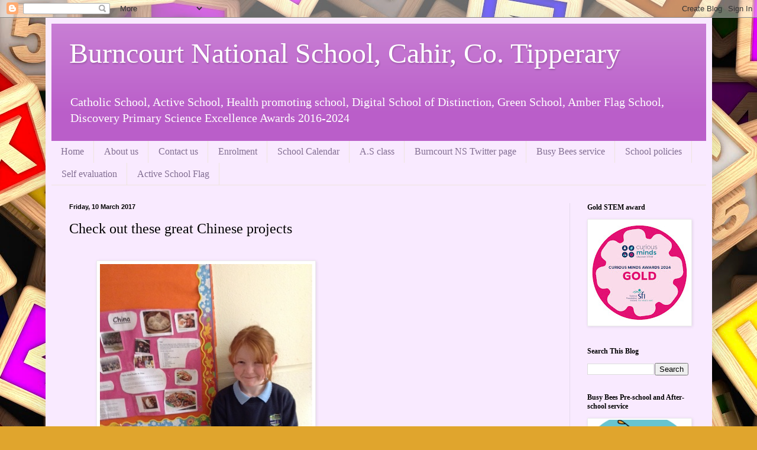

--- FILE ---
content_type: text/html; charset=UTF-8
request_url: http://www.burncourtnationalschool.com/2017/03/check-out-these-great-china-projects.html
body_size: 14996
content:
<!DOCTYPE html>
<html class='v2' dir='ltr' lang='en-GB'>
<head>
<link href='https://www.blogger.com/static/v1/widgets/335934321-css_bundle_v2.css' rel='stylesheet' type='text/css'/>
<meta content='width=1100' name='viewport'/>
<meta content='text/html; charset=UTF-8' http-equiv='Content-Type'/>
<meta content='blogger' name='generator'/>
<link href='http://www.burncourtnationalschool.com/favicon.ico' rel='icon' type='image/x-icon'/>
<link href='http://www.burncourtnationalschool.com/2017/03/check-out-these-great-china-projects.html' rel='canonical'/>
<link rel="alternate" type="application/atom+xml" title="Burncourt National School, Cahir, Co. Tipperary - Atom" href="http://www.burncourtnationalschool.com/feeds/posts/default" />
<link rel="alternate" type="application/rss+xml" title="Burncourt National School, Cahir, Co. Tipperary - RSS" href="http://www.burncourtnationalschool.com/feeds/posts/default?alt=rss" />
<link rel="service.post" type="application/atom+xml" title="Burncourt National School, Cahir, Co. Tipperary - Atom" href="https://www.blogger.com/feeds/6018976924182153534/posts/default" />

<link rel="alternate" type="application/atom+xml" title="Burncourt National School, Cahir, Co. Tipperary - Atom" href="http://www.burncourtnationalschool.com/feeds/6991126650705921198/comments/default" />
<!--Can't find substitution for tag [blog.ieCssRetrofitLinks]-->
<link href='https://blogger.googleusercontent.com/img/b/R29vZ2xl/AVvXsEil3y9U90UEXkAlQr29dsPtYxg86mFUG8F2Ffa8NSVt1Ho91Z6wdWRspqhxejasmElJ9-iJlHhv5-M46u176BFzvgm8KsArDBJ0Ww6u_zukbf-zwmyOGY27G2Lwaefz5ePKWPCYMX947VA/s640/blogger-image--1258223803.jpg' rel='image_src'/>
<meta content='http://www.burncourtnationalschool.com/2017/03/check-out-these-great-china-projects.html' property='og:url'/>
<meta content='Check out these great Chinese projects' property='og:title'/>
<meta content='' property='og:description'/>
<meta content='https://blogger.googleusercontent.com/img/b/R29vZ2xl/AVvXsEil3y9U90UEXkAlQr29dsPtYxg86mFUG8F2Ffa8NSVt1Ho91Z6wdWRspqhxejasmElJ9-iJlHhv5-M46u176BFzvgm8KsArDBJ0Ww6u_zukbf-zwmyOGY27G2Lwaefz5ePKWPCYMX947VA/w1200-h630-p-k-no-nu/blogger-image--1258223803.jpg' property='og:image'/>
<title>Burncourt National School, Cahir, Co. Tipperary: Check out these great Chinese projects</title>
<style id='page-skin-1' type='text/css'><!--
/*
-----------------------------------------------
Blogger Template Style
Name:     Simple
Designer: Blogger
URL:      www.blogger.com
----------------------------------------------- */
/* Content
----------------------------------------------- */
body {
font: normal normal 14px Georgia, Utopia, 'Palatino Linotype', Palatino, serif;
color: #000000;
background: #e0a52d url(https://themes.googleusercontent.com/image?id=1hQhS-4GCqpLtyNodPfwrzTXqD89iAP3mesy-fqSBaRonQfT7Pr76WtDnHyc9RHyejgb8) repeat scroll top center /* Credit: selensergen (http://www.istockphoto.com/portfolio/selensergen?platform=blogger) */;
padding: 0 40px 40px 40px;
}
html body .region-inner {
min-width: 0;
max-width: 100%;
width: auto;
}
h2 {
font-size: 22px;
}
a:link {
text-decoration:none;
color: #220054;
}
a:visited {
text-decoration:none;
color: #818181;
}
a:hover {
text-decoration:underline;
color: #2800ef;
}
.body-fauxcolumn-outer .fauxcolumn-inner {
background: transparent none repeat scroll top left;
_background-image: none;
}
.body-fauxcolumn-outer .cap-top {
position: absolute;
z-index: 1;
height: 400px;
width: 100%;
}
.body-fauxcolumn-outer .cap-top .cap-left {
width: 100%;
background: transparent none repeat-x scroll top left;
_background-image: none;
}
.content-outer {
-moz-box-shadow: 0 0 40px rgba(0, 0, 0, .15);
-webkit-box-shadow: 0 0 5px rgba(0, 0, 0, .15);
-goog-ms-box-shadow: 0 0 10px #333333;
box-shadow: 0 0 40px rgba(0, 0, 0, .15);
margin-bottom: 1px;
}
.content-inner {
padding: 10px 10px;
}
.content-inner {
background-color: #f9eaff;
}
/* Header
----------------------------------------------- */
.header-outer {
background: #ba5ec9 url(https://resources.blogblog.com/blogblog/data/1kt/simple/gradients_light.png) repeat-x scroll 0 -400px;
_background-image: none;
}
.Header h1 {
font: normal normal 48px Georgia, Utopia, 'Palatino Linotype', Palatino, serif;
color: #ffffff;
text-shadow: 1px 2px 3px rgba(0, 0, 0, .2);
}
.Header h1 a {
color: #ffffff;
}
.Header .description {
font-size: 140%;
color: #ffffff;
}
.header-inner .Header .titlewrapper {
padding: 22px 30px;
}
.header-inner .Header .descriptionwrapper {
padding: 0 30px;
}
/* Tabs
----------------------------------------------- */
.tabs-inner .section:first-child {
border-top: 0 solid #eee5dd;
}
.tabs-inner .section:first-child ul {
margin-top: -0;
border-top: 0 solid #eee5dd;
border-left: 0 solid #eee5dd;
border-right: 0 solid #eee5dd;
}
.tabs-inner .widget ul {
background: #f9eaff none repeat-x scroll 0 -800px;
_background-image: none;
border-bottom: 1px solid #eee5dd;
margin-top: 0;
margin-left: -30px;
margin-right: -30px;
}
.tabs-inner .widget li a {
display: inline-block;
padding: .6em 1em;
font: normal normal 16px Georgia, Utopia, 'Palatino Linotype', Palatino, serif;
color: #836f93;
border-left: 1px solid #f9eaff;
border-right: 1px solid #eee5dd;
}
.tabs-inner .widget li:first-child a {
border-left: none;
}
.tabs-inner .widget li.selected a, .tabs-inner .widget li a:hover {
color: #000000;
background-color: #f9eaff;
text-decoration: none;
}
/* Columns
----------------------------------------------- */
.main-outer {
border-top: 0 solid #e4daec;
}
.fauxcolumn-left-outer .fauxcolumn-inner {
border-right: 1px solid #e4daec;
}
.fauxcolumn-right-outer .fauxcolumn-inner {
border-left: 1px solid #e4daec;
}
/* Headings
----------------------------------------------- */
div.widget > h2,
div.widget h2.title {
margin: 0 0 1em 0;
font: normal bold 12px Georgia, Utopia, 'Palatino Linotype', Palatino, serif;
color: #000000;
}
/* Widgets
----------------------------------------------- */
.widget .zippy {
color: #939393;
text-shadow: 2px 2px 1px rgba(0, 0, 0, .1);
}
.widget .popular-posts ul {
list-style: none;
}
/* Posts
----------------------------------------------- */
h2.date-header {
font: normal bold 11px Arial, Tahoma, Helvetica, FreeSans, sans-serif;
}
.date-header span {
background-color: rgba(0,0,0,0);
color: #000000;
padding: inherit;
letter-spacing: inherit;
margin: inherit;
}
.main-inner {
padding-top: 30px;
padding-bottom: 30px;
}
.main-inner .column-center-inner {
padding: 0 15px;
}
.main-inner .column-center-inner .section {
margin: 0 15px;
}
.post {
margin: 0 0 25px 0;
}
h3.post-title, .comments h4 {
font: normal normal 24px Georgia, Utopia, 'Palatino Linotype', Palatino, serif;
margin: .75em 0 0;
}
.post-body {
font-size: 110%;
line-height: 1.4;
position: relative;
}
.post-body img, .post-body .tr-caption-container, .Profile img, .Image img,
.BlogList .item-thumbnail img {
padding: 2px;
background: #ffffff;
border: 1px solid #ececec;
-moz-box-shadow: 1px 1px 5px rgba(0, 0, 0, .1);
-webkit-box-shadow: 1px 1px 5px rgba(0, 0, 0, .1);
box-shadow: 1px 1px 5px rgba(0, 0, 0, .1);
}
.post-body img, .post-body .tr-caption-container {
padding: 5px;
}
.post-body .tr-caption-container {
color: #000000;
}
.post-body .tr-caption-container img {
padding: 0;
background: transparent;
border: none;
-moz-box-shadow: 0 0 0 rgba(0, 0, 0, .1);
-webkit-box-shadow: 0 0 0 rgba(0, 0, 0, .1);
box-shadow: 0 0 0 rgba(0, 0, 0, .1);
}
.post-header {
margin: 0 0 1.5em;
line-height: 1.6;
font-size: 90%;
}
.post-footer {
margin: 20px -2px 0;
padding: 5px 10px;
color: #534553;
background-color: #e8daec;
border-bottom: 1px solid #ececec;
line-height: 1.6;
font-size: 90%;
}
#comments .comment-author {
padding-top: 1.5em;
border-top: 1px solid #e4daec;
background-position: 0 1.5em;
}
#comments .comment-author:first-child {
padding-top: 0;
border-top: none;
}
.avatar-image-container {
margin: .2em 0 0;
}
#comments .avatar-image-container img {
border: 1px solid #ececec;
}
/* Comments
----------------------------------------------- */
.comments .comments-content .icon.blog-author {
background-repeat: no-repeat;
background-image: url([data-uri]);
}
.comments .comments-content .loadmore a {
border-top: 1px solid #939393;
border-bottom: 1px solid #939393;
}
.comments .comment-thread.inline-thread {
background-color: #e8daec;
}
.comments .continue {
border-top: 2px solid #939393;
}
/* Accents
---------------------------------------------- */
.section-columns td.columns-cell {
border-left: 1px solid #e4daec;
}
.blog-pager {
background: transparent none no-repeat scroll top center;
}
.blog-pager-older-link, .home-link,
.blog-pager-newer-link {
background-color: #f9eaff;
padding: 5px;
}
.footer-outer {
border-top: 0 dashed #bbbbbb;
}
/* Mobile
----------------------------------------------- */
body.mobile  {
background-size: auto;
}
.mobile .body-fauxcolumn-outer {
background: transparent none repeat scroll top left;
}
.mobile .body-fauxcolumn-outer .cap-top {
background-size: 100% auto;
}
.mobile .content-outer {
-webkit-box-shadow: 0 0 3px rgba(0, 0, 0, .15);
box-shadow: 0 0 3px rgba(0, 0, 0, .15);
}
.mobile .tabs-inner .widget ul {
margin-left: 0;
margin-right: 0;
}
.mobile .post {
margin: 0;
}
.mobile .main-inner .column-center-inner .section {
margin: 0;
}
.mobile .date-header span {
padding: 0.1em 10px;
margin: 0 -10px;
}
.mobile h3.post-title {
margin: 0;
}
.mobile .blog-pager {
background: transparent none no-repeat scroll top center;
}
.mobile .footer-outer {
border-top: none;
}
.mobile .main-inner, .mobile .footer-inner {
background-color: #f9eaff;
}
.mobile-index-contents {
color: #000000;
}
.mobile-link-button {
background-color: #220054;
}
.mobile-link-button a:link, .mobile-link-button a:visited {
color: #ffffff;
}
.mobile .tabs-inner .section:first-child {
border-top: none;
}
.mobile .tabs-inner .PageList .widget-content {
background-color: #f9eaff;
color: #000000;
border-top: 1px solid #eee5dd;
border-bottom: 1px solid #eee5dd;
}
.mobile .tabs-inner .PageList .widget-content .pagelist-arrow {
border-left: 1px solid #eee5dd;
}

--></style>
<style id='template-skin-1' type='text/css'><!--
body {
min-width: 1127px;
}
.content-outer, .content-fauxcolumn-outer, .region-inner {
min-width: 1127px;
max-width: 1127px;
_width: 1127px;
}
.main-inner .columns {
padding-left: 0;
padding-right: 231px;
}
.main-inner .fauxcolumn-center-outer {
left: 0;
right: 231px;
/* IE6 does not respect left and right together */
_width: expression(this.parentNode.offsetWidth -
parseInt("0") -
parseInt("231px") + 'px');
}
.main-inner .fauxcolumn-left-outer {
width: 0;
}
.main-inner .fauxcolumn-right-outer {
width: 231px;
}
.main-inner .column-left-outer {
width: 0;
right: 100%;
margin-left: -0;
}
.main-inner .column-right-outer {
width: 231px;
margin-right: -231px;
}
#layout {
min-width: 0;
}
#layout .content-outer {
min-width: 0;
width: 800px;
}
#layout .region-inner {
min-width: 0;
width: auto;
}
body#layout div.add_widget {
padding: 8px;
}
body#layout div.add_widget a {
margin-left: 32px;
}
--></style>
<style>
    body {background-image:url(https\:\/\/themes.googleusercontent.com\/image?id=1hQhS-4GCqpLtyNodPfwrzTXqD89iAP3mesy-fqSBaRonQfT7Pr76WtDnHyc9RHyejgb8);}
    
@media (max-width: 200px) { body {background-image:url(https\:\/\/themes.googleusercontent.com\/image?id=1hQhS-4GCqpLtyNodPfwrzTXqD89iAP3mesy-fqSBaRonQfT7Pr76WtDnHyc9RHyejgb8&options=w200);}}
@media (max-width: 400px) and (min-width: 201px) { body {background-image:url(https\:\/\/themes.googleusercontent.com\/image?id=1hQhS-4GCqpLtyNodPfwrzTXqD89iAP3mesy-fqSBaRonQfT7Pr76WtDnHyc9RHyejgb8&options=w400);}}
@media (max-width: 800px) and (min-width: 401px) { body {background-image:url(https\:\/\/themes.googleusercontent.com\/image?id=1hQhS-4GCqpLtyNodPfwrzTXqD89iAP3mesy-fqSBaRonQfT7Pr76WtDnHyc9RHyejgb8&options=w800);}}
@media (max-width: 1200px) and (min-width: 801px) { body {background-image:url(https\:\/\/themes.googleusercontent.com\/image?id=1hQhS-4GCqpLtyNodPfwrzTXqD89iAP3mesy-fqSBaRonQfT7Pr76WtDnHyc9RHyejgb8&options=w1200);}}
/* Last tag covers anything over one higher than the previous max-size cap. */
@media (min-width: 1201px) { body {background-image:url(https\:\/\/themes.googleusercontent.com\/image?id=1hQhS-4GCqpLtyNodPfwrzTXqD89iAP3mesy-fqSBaRonQfT7Pr76WtDnHyc9RHyejgb8&options=w1600);}}
  </style>
<link href='https://www.blogger.com/dyn-css/authorization.css?targetBlogID=6018976924182153534&amp;zx=7db2cdb4-285c-4b3b-8a17-dee2679ac2ac' media='none' onload='if(media!=&#39;all&#39;)media=&#39;all&#39;' rel='stylesheet'/><noscript><link href='https://www.blogger.com/dyn-css/authorization.css?targetBlogID=6018976924182153534&amp;zx=7db2cdb4-285c-4b3b-8a17-dee2679ac2ac' rel='stylesheet'/></noscript>
<meta name='google-adsense-platform-account' content='ca-host-pub-1556223355139109'/>
<meta name='google-adsense-platform-domain' content='blogspot.com'/>

<link rel="stylesheet" href="https://fonts.googleapis.com/css2?display=swap&family=Dancing+Script&family=Coming+Soon"></head>
<body class='loading variant-literate'>
<div class='navbar section' id='navbar' name='Navbar'><div class='widget Navbar' data-version='1' id='Navbar1'><script type="text/javascript">
    function setAttributeOnload(object, attribute, val) {
      if(window.addEventListener) {
        window.addEventListener('load',
          function(){ object[attribute] = val; }, false);
      } else {
        window.attachEvent('onload', function(){ object[attribute] = val; });
      }
    }
  </script>
<div id="navbar-iframe-container"></div>
<script type="text/javascript" src="https://apis.google.com/js/platform.js"></script>
<script type="text/javascript">
      gapi.load("gapi.iframes:gapi.iframes.style.bubble", function() {
        if (gapi.iframes && gapi.iframes.getContext) {
          gapi.iframes.getContext().openChild({
              url: 'https://www.blogger.com/navbar/6018976924182153534?po\x3d6991126650705921198\x26origin\x3dhttp://www.burncourtnationalschool.com',
              where: document.getElementById("navbar-iframe-container"),
              id: "navbar-iframe"
          });
        }
      });
    </script><script type="text/javascript">
(function() {
var script = document.createElement('script');
script.type = 'text/javascript';
script.src = '//pagead2.googlesyndication.com/pagead/js/google_top_exp.js';
var head = document.getElementsByTagName('head')[0];
if (head) {
head.appendChild(script);
}})();
</script>
</div></div>
<div class='body-fauxcolumns'>
<div class='fauxcolumn-outer body-fauxcolumn-outer'>
<div class='cap-top'>
<div class='cap-left'></div>
<div class='cap-right'></div>
</div>
<div class='fauxborder-left'>
<div class='fauxborder-right'></div>
<div class='fauxcolumn-inner'>
</div>
</div>
<div class='cap-bottom'>
<div class='cap-left'></div>
<div class='cap-right'></div>
</div>
</div>
</div>
<div class='content'>
<div class='content-fauxcolumns'>
<div class='fauxcolumn-outer content-fauxcolumn-outer'>
<div class='cap-top'>
<div class='cap-left'></div>
<div class='cap-right'></div>
</div>
<div class='fauxborder-left'>
<div class='fauxborder-right'></div>
<div class='fauxcolumn-inner'>
</div>
</div>
<div class='cap-bottom'>
<div class='cap-left'></div>
<div class='cap-right'></div>
</div>
</div>
</div>
<div class='content-outer'>
<div class='content-cap-top cap-top'>
<div class='cap-left'></div>
<div class='cap-right'></div>
</div>
<div class='fauxborder-left content-fauxborder-left'>
<div class='fauxborder-right content-fauxborder-right'></div>
<div class='content-inner'>
<header>
<div class='header-outer'>
<div class='header-cap-top cap-top'>
<div class='cap-left'></div>
<div class='cap-right'></div>
</div>
<div class='fauxborder-left header-fauxborder-left'>
<div class='fauxborder-right header-fauxborder-right'></div>
<div class='region-inner header-inner'>
<div class='header section' id='header' name='Header'><div class='widget Header' data-version='1' id='Header1'>
<div id='header-inner'>
<div class='titlewrapper'>
<h1 class='title'>
<a href='http://www.burncourtnationalschool.com/'>
Burncourt National School, Cahir, Co. Tipperary
</a>
</h1>
</div>
<div class='descriptionwrapper'>
<p class='description'><span>Catholic School, Active School, Health promoting school, Digital School of Distinction, Green School, Amber Flag School, Discovery Primary Science Excellence Awards 2016-2024</span></p>
</div>
</div>
</div></div>
</div>
</div>
<div class='header-cap-bottom cap-bottom'>
<div class='cap-left'></div>
<div class='cap-right'></div>
</div>
</div>
</header>
<div class='tabs-outer'>
<div class='tabs-cap-top cap-top'>
<div class='cap-left'></div>
<div class='cap-right'></div>
</div>
<div class='fauxborder-left tabs-fauxborder-left'>
<div class='fauxborder-right tabs-fauxborder-right'></div>
<div class='region-inner tabs-inner'>
<div class='tabs section' id='crosscol' name='Cross-column'><div class='widget PageList' data-version='1' id='PageList1'>
<div class='widget-content'>
<ul>
<li>
<a href='http://www.burncourtnationalschool.com/'>Home</a>
</li>
<li>
<a href='http://www.burncourtnationalschool.com/p/about-us.html'>About us</a>
</li>
<li>
<a href='http://www.burncourtnationalschool.com/p/contact-us.html'>Contact us</a>
</li>
<li>
<a href='http://www.burncourtnationalschool.com/p/enrolement.html'>Enrolment</a>
</li>
<li>
<a href='http://www.burncourtnationalschool.com/p/school-calendar.html'>School Calendar</a>
</li>
<li>
<a href='http://www.burncourtnationalschool.com/p/aistear-in-infant-room.html'>A.S  class</a>
</li>
<li>
<a href='http://www.burncourtnationalschool.com/p/burncourt-ns-twitter-page.html'>Burncourt NS Twitter page</a>
</li>
<li>
<a href='http://www.burncourtnationalschool.com/p/busy-bees-service.html'>Busy Bees service</a>
</li>
<li>
<a href='http://www.burncourtnationalschool.com/p/school-policies.html'>School policies</a>
</li>
<li>
<a href='http://www.burncourtnationalschool.com/p/self-evaluation.html'>Self evaluation</a>
</li>
<li>
<a href='http://www.burncourtnationalschool.com/p/active-school-flag_14.html'>Active School Flag </a>
</li>
</ul>
<div class='clear'></div>
</div>
</div></div>
<div class='tabs no-items section' id='crosscol-overflow' name='Cross-Column 2'></div>
</div>
</div>
<div class='tabs-cap-bottom cap-bottom'>
<div class='cap-left'></div>
<div class='cap-right'></div>
</div>
</div>
<div class='main-outer'>
<div class='main-cap-top cap-top'>
<div class='cap-left'></div>
<div class='cap-right'></div>
</div>
<div class='fauxborder-left main-fauxborder-left'>
<div class='fauxborder-right main-fauxborder-right'></div>
<div class='region-inner main-inner'>
<div class='columns fauxcolumns'>
<div class='fauxcolumn-outer fauxcolumn-center-outer'>
<div class='cap-top'>
<div class='cap-left'></div>
<div class='cap-right'></div>
</div>
<div class='fauxborder-left'>
<div class='fauxborder-right'></div>
<div class='fauxcolumn-inner'>
</div>
</div>
<div class='cap-bottom'>
<div class='cap-left'></div>
<div class='cap-right'></div>
</div>
</div>
<div class='fauxcolumn-outer fauxcolumn-left-outer'>
<div class='cap-top'>
<div class='cap-left'></div>
<div class='cap-right'></div>
</div>
<div class='fauxborder-left'>
<div class='fauxborder-right'></div>
<div class='fauxcolumn-inner'>
</div>
</div>
<div class='cap-bottom'>
<div class='cap-left'></div>
<div class='cap-right'></div>
</div>
</div>
<div class='fauxcolumn-outer fauxcolumn-right-outer'>
<div class='cap-top'>
<div class='cap-left'></div>
<div class='cap-right'></div>
</div>
<div class='fauxborder-left'>
<div class='fauxborder-right'></div>
<div class='fauxcolumn-inner'>
</div>
</div>
<div class='cap-bottom'>
<div class='cap-left'></div>
<div class='cap-right'></div>
</div>
</div>
<!-- corrects IE6 width calculation -->
<div class='columns-inner'>
<div class='column-center-outer'>
<div class='column-center-inner'>
<div class='main section' id='main' name='Main'><div class='widget Blog' data-version='1' id='Blog1'>
<div class='blog-posts hfeed'>

          <div class="date-outer">
        
<h2 class='date-header'><span>Friday, 10 March 2017</span></h2>

          <div class="date-posts">
        
<div class='post-outer'>
<div class='post hentry uncustomized-post-template' itemprop='blogPost' itemscope='itemscope' itemtype='http://schema.org/BlogPosting'>
<meta content='https://blogger.googleusercontent.com/img/b/R29vZ2xl/AVvXsEil3y9U90UEXkAlQr29dsPtYxg86mFUG8F2Ffa8NSVt1Ho91Z6wdWRspqhxejasmElJ9-iJlHhv5-M46u176BFzvgm8KsArDBJ0Ww6u_zukbf-zwmyOGY27G2Lwaefz5ePKWPCYMX947VA/s640/blogger-image--1258223803.jpg' itemprop='image_url'/>
<meta content='6018976924182153534' itemprop='blogId'/>
<meta content='6991126650705921198' itemprop='postId'/>
<a name='6991126650705921198'></a>
<h3 class='post-title entry-title' itemprop='name'>
Check out these great Chinese projects
</h3>
<div class='post-header'>
<div class='post-header-line-1'></div>
</div>
<div class='post-body entry-content' id='post-body-6991126650705921198' itemprop='description articleBody'>
<div class="separator" style="clear: both;"><div class="separator" style="clear: both;"><a href="https://blogger.googleusercontent.com/img/b/R29vZ2xl/AVvXsEhkSMvyOaUXm9vra0u_X0k687gYOrmXXGwMDWL3n61Ql8dDM0eTbiEkMzNrWyp-6_ZWwD5zYAN0vI5fi7C3QkkKKVMo1uw_-3Ip10SpIlYXJ7VP-IwNcWgtN8IaxRoGQtdaBOWpX_q-ok8/s640/blogger-image-917011210.jpg" imageanchor="1" style="margin-left: 1em; margin-right: 1em;"></a><div class="separator" style="clear: both;"><a href="https://blogger.googleusercontent.com/img/b/R29vZ2xl/AVvXsEhkSMvyOaUXm9vra0u_X0k687gYOrmXXGwMDWL3n61Ql8dDM0eTbiEkMzNrWyp-6_ZWwD5zYAN0vI5fi7C3QkkKKVMo1uw_-3Ip10SpIlYXJ7VP-IwNcWgtN8IaxRoGQtdaBOWpX_q-ok8/s640/blogger-image-917011210.jpg" imageanchor="1" style="margin-left: 1em; margin-right: 1em;"></a><a href="https://blogger.googleusercontent.com/img/b/R29vZ2xl/AVvXsEil3y9U90UEXkAlQr29dsPtYxg86mFUG8F2Ffa8NSVt1Ho91Z6wdWRspqhxejasmElJ9-iJlHhv5-M46u176BFzvgm8KsArDBJ0Ww6u_zukbf-zwmyOGY27G2Lwaefz5ePKWPCYMX947VA/s640/blogger-image--1258223803.jpg" imageanchor="1" style="margin-left: 1em; margin-right: 1em;"><img border="0" src="https://blogger.googleusercontent.com/img/b/R29vZ2xl/AVvXsEil3y9U90UEXkAlQr29dsPtYxg86mFUG8F2Ffa8NSVt1Ho91Z6wdWRspqhxejasmElJ9-iJlHhv5-M46u176BFzvgm8KsArDBJ0Ww6u_zukbf-zwmyOGY27G2Lwaefz5ePKWPCYMX947VA/s640/blogger-image--1258223803.jpg"></a><div class="separator" style="clear: both;"><a href="https://blogger.googleusercontent.com/img/b/R29vZ2xl/AVvXsEil3y9U90UEXkAlQr29dsPtYxg86mFUG8F2Ffa8NSVt1Ho91Z6wdWRspqhxejasmElJ9-iJlHhv5-M46u176BFzvgm8KsArDBJ0Ww6u_zukbf-zwmyOGY27G2Lwaefz5ePKWPCYMX947VA/s640/blogger-image--1258223803.jpg" imageanchor="1" style="margin-left: 1em; margin-right: 1em;"></a><div class="separator" style="clear: both;"><a href="https://blogger.googleusercontent.com/img/b/R29vZ2xl/AVvXsEil3y9U90UEXkAlQr29dsPtYxg86mFUG8F2Ffa8NSVt1Ho91Z6wdWRspqhxejasmElJ9-iJlHhv5-M46u176BFzvgm8KsArDBJ0Ww6u_zukbf-zwmyOGY27G2Lwaefz5ePKWPCYMX947VA/s640/blogger-image--1258223803.jpg" imageanchor="1" style="margin-left: 1em; margin-right: 1em;"></a><a href="https://blogger.googleusercontent.com/img/b/R29vZ2xl/AVvXsEja9QLzvK12EAHZmNBDV-o1zg_rV-fVxJEAfxHGdWTYFUmexpXTr5tGCB1m8XmErHQgcizyHVEFrWfRt1-MOu13NCdLC4x3Yg_BjIhtOSp19rf2Hc0_Cop_j8_vcysO9d20-44pyps240Y/s640/blogger-image-135761920.jpg" imageanchor="1" style="margin-left: 1em; margin-right: 1em;"><img border="0" src="https://blogger.googleusercontent.com/img/b/R29vZ2xl/AVvXsEja9QLzvK12EAHZmNBDV-o1zg_rV-fVxJEAfxHGdWTYFUmexpXTr5tGCB1m8XmErHQgcizyHVEFrWfRt1-MOu13NCdLC4x3Yg_BjIhtOSp19rf2Hc0_Cop_j8_vcysO9d20-44pyps240Y/s640/blogger-image-135761920.jpg"></a></div><br></div><div class="separator" style="clear: both;"><a href="https://blogger.googleusercontent.com/img/b/R29vZ2xl/AVvXsEhjiKSWFZLg7Z9DwKdZAuA7AHgUSQ_uzPALJiZe9qKhyphenhyphen9vPG_hEL0znlzKbndQxPn8QqN6FY1_5WsFhkOlVPOfCvlHEi9TMpQHg7n2vMBYmepzli1QmU4WulHbsJlJ_ZjxaaRO24WRyFS0/s640/blogger-image--1448496231.jpg" imageanchor="1" style="margin-left: 1em; margin-right: 1em;"><img border="0" src="https://blogger.googleusercontent.com/img/b/R29vZ2xl/AVvXsEhjiKSWFZLg7Z9DwKdZAuA7AHgUSQ_uzPALJiZe9qKhyphenhyphen9vPG_hEL0znlzKbndQxPn8QqN6FY1_5WsFhkOlVPOfCvlHEi9TMpQHg7n2vMBYmepzli1QmU4WulHbsJlJ_ZjxaaRO24WRyFS0/s640/blogger-image--1448496231.jpg"></a></div></div><img border="0" src="https://blogger.googleusercontent.com/img/b/R29vZ2xl/AVvXsEhkSMvyOaUXm9vra0u_X0k687gYOrmXXGwMDWL3n61Ql8dDM0eTbiEkMzNrWyp-6_ZWwD5zYAN0vI5fi7C3QkkKKVMo1uw_-3Ip10SpIlYXJ7VP-IwNcWgtN8IaxRoGQtdaBOWpX_q-ok8/s640/blogger-image-917011210.jpg"><div class="separator" style="clear: both;"><a href="https://blogger.googleusercontent.com/img/b/R29vZ2xl/AVvXsEhkSMvyOaUXm9vra0u_X0k687gYOrmXXGwMDWL3n61Ql8dDM0eTbiEkMzNrWyp-6_ZWwD5zYAN0vI5fi7C3QkkKKVMo1uw_-3Ip10SpIlYXJ7VP-IwNcWgtN8IaxRoGQtdaBOWpX_q-ok8/s640/blogger-image-917011210.jpg" imageanchor="1" style="margin-left: 1em; margin-right: 1em;"></a><a href="https://blogger.googleusercontent.com/img/b/R29vZ2xl/AVvXsEg1HCr0soePTFm69pBZnt-zQ7nYYlm1BKeSfk05eeH36koOI5lAroFqvN1c43mDS_HxNbvdztnVm-mCG4WgC4Z3MmZemEu_ZgAkTxQG_1-UnLBpv4Ja0UY4uhq19ySJl6-sOLyHpVAcPao/s640/blogger-image--1067987516.jpg" imageanchor="1" style="margin-left: 1em; margin-right: 1em;"><img border="0" src="https://blogger.googleusercontent.com/img/b/R29vZ2xl/AVvXsEg1HCr0soePTFm69pBZnt-zQ7nYYlm1BKeSfk05eeH36koOI5lAroFqvN1c43mDS_HxNbvdztnVm-mCG4WgC4Z3MmZemEu_ZgAkTxQG_1-UnLBpv4Ja0UY4uhq19ySJl6-sOLyHpVAcPao/s640/blogger-image--1067987516.jpg"></a></div></div><div class="separator" style="clear: both;"><a href="https://blogger.googleusercontent.com/img/b/R29vZ2xl/AVvXsEi_cwq5EjFiVc6m8ptPEVXCnwoBUYe0IkyWN5RIovEwVsJivPMVpKCEX66JXm6ig0TwqYB3ftkppnqMrB-5ND9FRQwwMaeSsEzVH-R5klRZvJFdi-l_nkbSRN1Zp25PBZIvUNgibUscFNc/s640/blogger-image--1496979993.jpg" imageanchor="1" style="margin-left: 1em; margin-right: 1em;"><img border="0" src="https://blogger.googleusercontent.com/img/b/R29vZ2xl/AVvXsEi_cwq5EjFiVc6m8ptPEVXCnwoBUYe0IkyWN5RIovEwVsJivPMVpKCEX66JXm6ig0TwqYB3ftkppnqMrB-5ND9FRQwwMaeSsEzVH-R5klRZvJFdi-l_nkbSRN1Zp25PBZIvUNgibUscFNc/s640/blogger-image--1496979993.jpg"></a></div><div class="separator" style="clear: both;"><a href="https://blogger.googleusercontent.com/img/b/R29vZ2xl/AVvXsEgd2c7SvkLR6ZPvUc8c2Bx-qWFKf4cZEfgm9AixycAtpVpVWZUdnuUqnML8w-GxU1H5TrBoDORXuoVkb5Z6KWa7KD2aXIDBp0oAM5eShj-FKF3UxK8SOwXLv8Co9WKugaqgtupihbpYobU/s640/blogger-image--1756281807.jpg" imageanchor="1" style="margin-left: 1em; margin-right: 1em;"><img border="0" src="https://blogger.googleusercontent.com/img/b/R29vZ2xl/AVvXsEgd2c7SvkLR6ZPvUc8c2Bx-qWFKf4cZEfgm9AixycAtpVpVWZUdnuUqnML8w-GxU1H5TrBoDORXuoVkb5Z6KWa7KD2aXIDBp0oAM5eShj-FKF3UxK8SOwXLv8Co9WKugaqgtupihbpYobU/s640/blogger-image--1756281807.jpg"></a></div>The&nbsp;</div><div class="separator" style="clear: both;"><a href="https://blogger.googleusercontent.com/img/b/R29vZ2xl/AVvXsEiXUvkz7Juatgezw-4HKxIBvMpQOufCudb3DlyhyphenhyphencXCmu3M0aYRd5oS04x2xtI9Mie-y6F6UTB7bDhMuc7nRWBiTSXpDoLyLVGBDZIw9-DUsEYWZUsP58_efQ9tuqhW0gUB1RjQ3UGyFjk/s640/blogger-image-273023697.jpg" imageanchor="1" style="margin-left: 1em; margin-right: 1em;"><img border="0" src="https://blogger.googleusercontent.com/img/b/R29vZ2xl/AVvXsEiXUvkz7Juatgezw-4HKxIBvMpQOufCudb3DlyhyphenhyphencXCmu3M0aYRd5oS04x2xtI9Mie-y6F6UTB7bDhMuc7nRWBiTSXpDoLyLVGBDZIw9-DUsEYWZUsP58_efQ9tuqhW0gUB1RjQ3UGyFjk/s640/blogger-image-273023697.jpg"></a></div><div class="separator" style="clear: both;"><a href="https://blogger.googleusercontent.com/img/b/R29vZ2xl/AVvXsEirQnQ1-pTqqKsAZcPI5IgkVpHCseCK_QIS3RkybE3De_74aujaP8mi1avmV9n6ye4Icq9EGsIpqpMHLSbl-TRTdhm34EPNO9hjuNnMVByfa1viOh2hVfZqq-k1eTIbMycDQO48Qj_ntPU/s640/blogger-image--642676835.jpg" imageanchor="1" style="margin-left: 1em; margin-right: 1em;"><img border="0" src="https://blogger.googleusercontent.com/img/b/R29vZ2xl/AVvXsEirQnQ1-pTqqKsAZcPI5IgkVpHCseCK_QIS3RkybE3De_74aujaP8mi1avmV9n6ye4Icq9EGsIpqpMHLSbl-TRTdhm34EPNO9hjuNnMVByfa1viOh2hVfZqq-k1eTIbMycDQO48Qj_ntPU/s640/blogger-image--642676835.jpg"></a></div><div class="separator" style="clear: both;"><a href="https://blogger.googleusercontent.com/img/b/R29vZ2xl/AVvXsEgWdgnkvy5wJbIJkfXbdkdKAp8tFHRlmdfwSaGHT68J0FZ-KDf5zGpjRUyRLFW8pSIwWLBz7zVRHJBkm4_hrtlKLNHSl3dwmuQ6Gkx37X1lG9mwYcFfRo_afs-FBvYm_qwzZDpW-YNvBMo/s640/blogger-image--1342558228.jpg" imageanchor="1" style="margin-left: 1em; margin-right: 1em;"><img border="0" src="https://blogger.googleusercontent.com/img/b/R29vZ2xl/AVvXsEgWdgnkvy5wJbIJkfXbdkdKAp8tFHRlmdfwSaGHT68J0FZ-KDf5zGpjRUyRLFW8pSIwWLBz7zVRHJBkm4_hrtlKLNHSl3dwmuQ6Gkx37X1lG9mwYcFfRo_afs-FBvYm_qwzZDpW-YNvBMo/s640/blogger-image--1342558228.jpg"></a></div><br><div class="separator" style="clear: both;"><a href="https://blogger.googleusercontent.com/img/b/R29vZ2xl/AVvXsEgOLes3YrZcqykQ7E6ZikyMLDdLcrteICnrevoPvGW_UgRyJh0iP3T3OQMMl0giT7Akhr2_bFjJ7uzDzIwjDiLvEHeUC2VH_cFlwnfu8_kEbMQUB9ZmAZBfQvWRBy2MVbwvl6Zk7kVHyes/s640/blogger-image--928491029.jpg" imageanchor="1" style="margin-left: 1em; margin-right: 1em;"><img border="0" src="https://blogger.googleusercontent.com/img/b/R29vZ2xl/AVvXsEgOLes3YrZcqykQ7E6ZikyMLDdLcrteICnrevoPvGW_UgRyJh0iP3T3OQMMl0giT7Akhr2_bFjJ7uzDzIwjDiLvEHeUC2VH_cFlwnfu8_kEbMQUB9ZmAZBfQvWRBy2MVbwvl6Zk7kVHyes/s640/blogger-image--928491029.jpg"></a></div><br><div class="separator" style="clear: both;"><a href="https://blogger.googleusercontent.com/img/b/R29vZ2xl/AVvXsEi1kcSgmqkCi1CW-N3GAPWiFr53qtx4cBZiglfzRa36K7TexdePalMlaH5oR3cdijC6vEE9ID9M7akzkGlJkyiXc6PMai-Tp-5N9BSf-5lwgTuwepvp8srWJJx7Jon6-cuLRkmBKwXRsy0/s640/blogger-image--267203637.jpg" imageanchor="1" style="margin-left: 1em; margin-right: 1em;"><img border="0" src="https://blogger.googleusercontent.com/img/b/R29vZ2xl/AVvXsEi1kcSgmqkCi1CW-N3GAPWiFr53qtx4cBZiglfzRa36K7TexdePalMlaH5oR3cdijC6vEE9ID9M7akzkGlJkyiXc6PMai-Tp-5N9BSf-5lwgTuwepvp8srWJJx7Jon6-cuLRkmBKwXRsy0/s640/blogger-image--267203637.jpg"></a></div><br><div class="separator" style="clear: both;"><a href="https://blogger.googleusercontent.com/img/b/R29vZ2xl/AVvXsEjJpDXAe8teb-eZCt2wTCcrxym6Zh3M23nTe9xVJXj6JYNpMjnU_UPGUl4_XUO5c3yJkDGwHz68OEGsztEhElfc_eePoCX7TBqBUVvyh_uBPUQcjYGuaDiHwYEdBC415b6tMQ08n-L4Lr4/s640/blogger-image--2048040400.jpg" imageanchor="1" style="margin-left: 1em; margin-right: 1em;"><img border="0" src="https://blogger.googleusercontent.com/img/b/R29vZ2xl/AVvXsEjJpDXAe8teb-eZCt2wTCcrxym6Zh3M23nTe9xVJXj6JYNpMjnU_UPGUl4_XUO5c3yJkDGwHz68OEGsztEhElfc_eePoCX7TBqBUVvyh_uBPUQcjYGuaDiHwYEdBC415b6tMQ08n-L4Lr4/s640/blogger-image--2048040400.jpg"></a><div class="separator" style="clear: both;"><a href="https://blogger.googleusercontent.com/img/b/R29vZ2xl/AVvXsEjJpDXAe8teb-eZCt2wTCcrxym6Zh3M23nTe9xVJXj6JYNpMjnU_UPGUl4_XUO5c3yJkDGwHz68OEGsztEhElfc_eePoCX7TBqBUVvyh_uBPUQcjYGuaDiHwYEdBC415b6tMQ08n-L4Lr4/s640/blogger-image--2048040400.jpg" imageanchor="1" style="margin-left: 1em; margin-right: 1em;"></a><a href="https://blogger.googleusercontent.com/img/b/R29vZ2xl/AVvXsEj17Smx8kOfpN-UH-M5XYdmRbT-cdivCjQkZU-ClufyKpqJSY9q2NpZehulfGpmJv9otmvvuzWXMnIWWZSRlfSiJpjqQ0i8lBBiucQdj8ZsgTbbQxj4UxBrAxMVv66EfPYicS6t9LPKKkk/s640/blogger-image-329866437.jpg" imageanchor="1" style="margin-left: 1em; margin-right: 1em;"><img border="0" src="https://blogger.googleusercontent.com/img/b/R29vZ2xl/AVvXsEj17Smx8kOfpN-UH-M5XYdmRbT-cdivCjQkZU-ClufyKpqJSY9q2NpZehulfGpmJv9otmvvuzWXMnIWWZSRlfSiJpjqQ0i8lBBiucQdj8ZsgTbbQxj4UxBrAxMVv66EfPYicS6t9LPKKkk/s640/blogger-image-329866437.jpg"></a><div class="separator" style="clear: both;"><a href="https://blogger.googleusercontent.com/img/b/R29vZ2xl/AVvXsEj17Smx8kOfpN-UH-M5XYdmRbT-cdivCjQkZU-ClufyKpqJSY9q2NpZehulfGpmJv9otmvvuzWXMnIWWZSRlfSiJpjqQ0i8lBBiucQdj8ZsgTbbQxj4UxBrAxMVv66EfPYicS6t9LPKKkk/s640/blogger-image-329866437.jpg" imageanchor="1" style="margin-left: 1em; margin-right: 1em;"></a><a href="https://blogger.googleusercontent.com/img/b/R29vZ2xl/AVvXsEggbq0EEhtkgI7VWgVsStic397yYp6K__yl4MpbcqyI7dG7GuFM9sVkQZxLCZETjkQbD1DIqGoAQeG1H6wuEjkCByMJt8uGTs_nxIUzHjVMDpcCOH8p6eonvCI2gl_gjrmXXh455lNfKiI/s640/blogger-image-1023192950.jpg" imageanchor="1" style="margin-left: 1em; margin-right: 1em;"><img border="0" src="https://blogger.googleusercontent.com/img/b/R29vZ2xl/AVvXsEggbq0EEhtkgI7VWgVsStic397yYp6K__yl4MpbcqyI7dG7GuFM9sVkQZxLCZETjkQbD1DIqGoAQeG1H6wuEjkCByMJt8uGTs_nxIUzHjVMDpcCOH8p6eonvCI2gl_gjrmXXh455lNfKiI/s640/blogger-image-1023192950.jpg"></a></div><div class="separator" style="clear: both;"><a href="https://blogger.googleusercontent.com/img/b/R29vZ2xl/AVvXsEhthpP2nbPpp8k_3matwMNV6KLl4iJL6vovCNG8GxPgR3xOeIeLTD4qFD8apOVVt7Z6HRWrImkV_20rp2_flQSWwhK1ICFKZrYh2dm_OuLQXixlfqRLLG4Ko-35vgOTZMjWqZBd1CcAjiw/s640/blogger-image--304167086.jpg" imageanchor="1" style="margin-left: 1em; margin-right: 1em;"><img border="0" src="https://blogger.googleusercontent.com/img/b/R29vZ2xl/AVvXsEhthpP2nbPpp8k_3matwMNV6KLl4iJL6vovCNG8GxPgR3xOeIeLTD4qFD8apOVVt7Z6HRWrImkV_20rp2_flQSWwhK1ICFKZrYh2dm_OuLQXixlfqRLLG4Ko-35vgOTZMjWqZBd1CcAjiw/s640/blogger-image--304167086.jpg"></a></div></div></div><br><div class="separator" style="clear: both;"><a href="https://blogger.googleusercontent.com/img/b/R29vZ2xl/AVvXsEgM8mWfpA4EnJqxYTKHjOQHeHgidV4NiTHlbvbIxRw3hWdEl7tj9b308w2fXDWFcc0OSTQW7dmNKtlgc-_gwlaa1EhbC5zFA9biuBIqk3MVaxr9x1Pt8Lg9E7ulg5SsKsSazem-R82SyF4/s640/blogger-image-1102689384.jpg" imageanchor="1" style="margin-left: 1em; margin-right: 1em;"><img border="0" src="https://blogger.googleusercontent.com/img/b/R29vZ2xl/AVvXsEgM8mWfpA4EnJqxYTKHjOQHeHgidV4NiTHlbvbIxRw3hWdEl7tj9b308w2fXDWFcc0OSTQW7dmNKtlgc-_gwlaa1EhbC5zFA9biuBIqk3MVaxr9x1Pt8Lg9E7ulg5SsKsSazem-R82SyF4/s640/blogger-image-1102689384.jpg"></a></div><br><div class="separator" style="clear: both;"><a href="https://blogger.googleusercontent.com/img/b/R29vZ2xl/AVvXsEiup4BOdiOwodK6gi4dVqgCtJuCjK0Cl1LfEF3hyjuOS0nODrt34Mi8QB0CXqHC9ZUfA-xEEhamTOhBxk9_zYt4KGz2L6k8i7Lt0D18Yv_3SE_qVQiHxtBO9naysoWRfXO39IxQQ4V6utY/s640/blogger-image--1565421537.jpg" imageanchor="1" style="margin-left: 1em; margin-right: 1em;"><img border="0" src="https://blogger.googleusercontent.com/img/b/R29vZ2xl/AVvXsEiup4BOdiOwodK6gi4dVqgCtJuCjK0Cl1LfEF3hyjuOS0nODrt34Mi8QB0CXqHC9ZUfA-xEEhamTOhBxk9_zYt4KGz2L6k8i7Lt0D18Yv_3SE_qVQiHxtBO9naysoWRfXO39IxQQ4V6utY/s640/blogger-image--1565421537.jpg"></a></div>
<div style='clear: both;'></div>
</div>
<div class='post-footer'>
<div class='post-footer-line post-footer-line-1'>
<span class='post-author vcard'>
Posted by
<span class='fn' itemprop='author' itemscope='itemscope' itemtype='http://schema.org/Person'>
<meta content='https://www.blogger.com/profile/02014140587933647231' itemprop='url'/>
<a class='g-profile' href='https://www.blogger.com/profile/02014140587933647231' rel='author' title='author profile'>
<span itemprop='name'>marie o brien</span>
</a>
</span>
</span>
<span class='post-timestamp'>
on
<meta content='http://www.burncourtnationalschool.com/2017/03/check-out-these-great-china-projects.html' itemprop='url'/>
<a class='timestamp-link' href='http://www.burncourtnationalschool.com/2017/03/check-out-these-great-china-projects.html' rel='bookmark' title='permanent link'><abbr class='published' itemprop='datePublished' title='2017-03-10T09:18:00Z'>March 10, 2017</abbr></a>
</span>
<span class='post-comment-link'>
</span>
<span class='post-icons'>
</span>
<div class='post-share-buttons goog-inline-block'>
<a class='goog-inline-block share-button sb-email' href='https://www.blogger.com/share-post.g?blogID=6018976924182153534&postID=6991126650705921198&target=email' target='_blank' title='Email This'><span class='share-button-link-text'>Email This</span></a><a class='goog-inline-block share-button sb-blog' href='https://www.blogger.com/share-post.g?blogID=6018976924182153534&postID=6991126650705921198&target=blog' onclick='window.open(this.href, "_blank", "height=270,width=475"); return false;' target='_blank' title='BlogThis!'><span class='share-button-link-text'>BlogThis!</span></a><a class='goog-inline-block share-button sb-twitter' href='https://www.blogger.com/share-post.g?blogID=6018976924182153534&postID=6991126650705921198&target=twitter' target='_blank' title='Share to X'><span class='share-button-link-text'>Share to X</span></a><a class='goog-inline-block share-button sb-facebook' href='https://www.blogger.com/share-post.g?blogID=6018976924182153534&postID=6991126650705921198&target=facebook' onclick='window.open(this.href, "_blank", "height=430,width=640"); return false;' target='_blank' title='Share to Facebook'><span class='share-button-link-text'>Share to Facebook</span></a><a class='goog-inline-block share-button sb-pinterest' href='https://www.blogger.com/share-post.g?blogID=6018976924182153534&postID=6991126650705921198&target=pinterest' target='_blank' title='Share to Pinterest'><span class='share-button-link-text'>Share to Pinterest</span></a>
</div>
</div>
<div class='post-footer-line post-footer-line-2'>
<span class='post-labels'>
Labels:
<a href='http://www.burncourtnationalschool.com/search/label/Geography' rel='tag'>Geography</a>
</span>
</div>
<div class='post-footer-line post-footer-line-3'>
<span class='post-location'>
</span>
</div>
</div>
</div>
<div class='comments' id='comments'>
<a name='comments'></a>
<h4>No comments:</h4>
<div id='Blog1_comments-block-wrapper'>
<dl class='avatar-comment-indent' id='comments-block'>
</dl>
</div>
<p class='comment-footer'>
<div class='comment-form'>
<a name='comment-form'></a>
<h4 id='comment-post-message'>Post a Comment</h4>
<p>
</p>
<p>Note: only a member of this blog may post a comment.</p>
<a href='https://www.blogger.com/comment/frame/6018976924182153534?po=6991126650705921198&hl=en-GB&saa=85391&origin=http://www.burncourtnationalschool.com' id='comment-editor-src'></a>
<iframe allowtransparency='true' class='blogger-iframe-colorize blogger-comment-from-post' frameborder='0' height='410px' id='comment-editor' name='comment-editor' src='' width='100%'></iframe>
<script src='https://www.blogger.com/static/v1/jsbin/2830521187-comment_from_post_iframe.js' type='text/javascript'></script>
<script type='text/javascript'>
      BLOG_CMT_createIframe('https://www.blogger.com/rpc_relay.html');
    </script>
</div>
</p>
</div>
</div>

        </div></div>
      
</div>
<div class='blog-pager' id='blog-pager'>
<span id='blog-pager-newer-link'>
<a class='blog-pager-newer-link' href='http://www.burncourtnationalschool.com/2017/03/girls-soccer.html' id='Blog1_blog-pager-newer-link' title='Newer Post'>Newer Post</a>
</span>
<span id='blog-pager-older-link'>
<a class='blog-pager-older-link' href='http://www.burncourtnationalschool.com/2017/03/investigating-our-own-past.html' id='Blog1_blog-pager-older-link' title='Older Post'>Older Post</a>
</span>
<a class='home-link' href='http://www.burncourtnationalschool.com/'>Home</a>
</div>
<div class='clear'></div>
<div class='post-feeds'>
<div class='feed-links'>
Subscribe to:
<a class='feed-link' href='http://www.burncourtnationalschool.com/feeds/6991126650705921198/comments/default' target='_blank' type='application/atom+xml'>Post Comments (Atom)</a>
</div>
</div>
</div></div>
</div>
</div>
<div class='column-left-outer'>
<div class='column-left-inner'>
<aside>
</aside>
</div>
</div>
<div class='column-right-outer'>
<div class='column-right-inner'>
<aside>
<div class='sidebar section' id='sidebar-right-1'><div class='widget Image' data-version='1' id='Image2'>
<h2>Gold STEM award</h2>
<div class='widget-content'>
<img alt='Gold STEM award' height='175' id='Image2_img' src='https://blogger.googleusercontent.com/img/a/AVvXsEgXhaHK7ctWtHQRs4uXsjohAxOLsoDpiafQtQgbc2zyMw0DCpAxLldzDZzp6tj9Yc6DZyxsGW04hGZLBbdmfUkQWEgn3Nz4KKADtOC6nsEjyy6bg4Ti2NzwzkX0L-nAQn9r9WpdLGifv_79BSHhGL7gIl978RdxP2znJ7SHVBG8rPfJiQa7fBhjmuMEcEY=s175' width='171'/>
<br/>
</div>
<div class='clear'></div>
</div><div class='widget BlogSearch' data-version='1' id='BlogSearch2'>
<h2 class='title'>Search This Blog</h2>
<div class='widget-content'>
<div id='BlogSearch2_form'>
<form action='http://www.burncourtnationalschool.com/search' class='gsc-search-box' target='_top'>
<table cellpadding='0' cellspacing='0' class='gsc-search-box'>
<tbody>
<tr>
<td class='gsc-input'>
<input autocomplete='off' class='gsc-input' name='q' size='10' title='search' type='text' value=''/>
</td>
<td class='gsc-search-button'>
<input class='gsc-search-button' title='search' type='submit' value='Search'/>
</td>
</tr>
</tbody>
</table>
</form>
</div>
</div>
<div class='clear'></div>
</div><div class='widget Image' data-version='1' id='Image1'>
<h2>Busy Bees Pre-school and After-school service</h2>
<div class='widget-content'>
<a href='https://www.busybeesclonmel.com/busy-bees-burncourt.html'>
<img alt='Busy Bees Pre-school and After-school service' height='242' id='Image1_img' src='https://blogger.googleusercontent.com/img/a/AVvXsEiNlh7YlGCMNmL6-gUBWhV6WoletsOyerEqUaHDEft_MiGL_zsOwBQlreL4Ioh-cYOaYW6f24P8rKtmCuuwlEtgO9lQ3EtNyCHx6GdpdtvFD_uaOTsvdMrgYessWc4anwYhQ5D9m9BICaHFTduqzvomaDXvFqfLMV4ZNFg_a0VzIPlAGzB8opP-GSfD=s242' width='212'/>
</a>
<br/>
</div>
<div class='clear'></div>
</div><div class='widget HTML' data-version='1' id='HTML1'>
<h2 class='title'>Burncourt NS on Twitter</h2>
<div class='widget-content'>
<a class="twitter-timeline" href="https://twitter.com/burncourtns" data-widget-id="638825817737404416">Tweets by @burncourtns</a>
<script>!function(d,s,id){var js,fjs=d.getElementsByTagName(s)[0],p=/^http:/.test(d.location)?'http':'https';if(!d.getElementById(id)){js=d.createElement(s);js.id=id;js.src=p+"://platform.twitter.com/widgets.js";fjs.parentNode.insertBefore(js,fjs);}}(document,"script","twitter-wjs");</script>
</div>
<div class='clear'></div>
</div><div class='widget Text' data-version='1' id='Text3'>
<h2 class='title'>Our school rules</h2>
<div class='widget-content'>
<b><span style="color:#cc0000;">Safety</span></b><div><span style="color:#cc0000;">Hands and feet to yourself at all times</span></div><div><span style="color:#cc0000;">Sit on your chair correctly</span></div><div><span style="color:#cc33cc;"><b><br /></b></span></div><div><span style="font-size: 100%;"><b><span style="color:#00cccc;">Learning</span></b></span></div><div><span style="color:#00cccc;">Work quietly</span></div><div><span style="color:#00cccc;">Try your best</span></div><div><b><span style="color:#ff9900;"><br /></span></b></div><div><b><span style="color:#ff9900;">Respect</span></b></div><div><span style="color:#ff9900;">Be nice to others</span></div><div><span style="color:#ff9900;">Respect your property and the property of others</span></div><div><b><span style="color:#33cc00;"><br /></span></b></div><div><b><span style="color:#33cc00;">Communication</span></b></div><div><span style="color:#33cc00;">Look and listen to the person speaking</span></div><div><span style="color:#33cc00;">Put up your hand if you want to speak</span></div>
</div>
<div class='clear'></div>
</div><div class='widget HTML' data-version='1' id='HTML2'>
<h2 class='title'>Ms. Blake's Twitter</h2>
<div class='widget-content'>
<a class="twitter-timeline" href="https://twitter.com/BurncourtnsMiss" data-widget-id="684009537284771840">Tweets by @BurncourtnsMiss</a>
<script>!function(d,s,id){var js,fjs=d.getElementsByTagName(s)[0],p=/^http:/.test(d.location)?'http':'https';if(!d.getElementById(id)){js=d.createElement(s);js.id=id;js.src=p+"://platform.twitter.com/widgets.js";fjs.parentNode.insertBefore(js,fjs);}}(document,"script","twitter-wjs");</script>
</div>
<div class='clear'></div>
</div><div class='widget Image' data-version='1' id='Image3'>
<h2>Active School Flag</h2>
<div class='widget-content'>
<a href='http://activeschoolflag.ie/'>
<img alt='Active School Flag' height='128' id='Image3_img' src='https://blogger.googleusercontent.com/img/b/R29vZ2xl/AVvXsEjvTTo31cRCsMR6CBUnSjJIuUi0DF4SncDb9SkQzRUw1kgskgLxxsYoCAjOOqKF7EsMaCFILn6Whyn9ot7PwcewBO2IyqtiLAGPfOhsbGwc11sqw88SMWikErtBQcs50JKHDP0jNtjEkDc/s225/download.jpg' width='225'/>
</a>
<br/>
</div>
<div class='clear'></div>
</div><div class='widget Text' data-version='1' id='Text2'>
<h2 class='title'>Burncourt N.S</h2>
<div class='widget-content'>
Welcome to Burncourt National School, Cahir, Co. Tipperary.
</div>
<div class='clear'></div>
</div><div class='widget Image' data-version='1' id='Image5'>
<h2>Green school</h2>
<div class='widget-content'>
<a href='http://www.greenschoolsireland.org/'>
<img alt='Green school' height='179' id='Image5_img' src='https://blogger.googleusercontent.com/img/b/R29vZ2xl/AVvXsEjeJFLJTSgWUYAAeD8XXOjE3pmnghL1bSM30Oz0QvF5wAMKtmCazpGrLGe6aOwpdiSMB9AqZYDXX_3pAhjM5oypDMbqag-KYl2LjBF66hE3TjcC73EQ4S0osnyWt-BLPpW1XpbnuTUVZM4/s1600/download+%25281%2529.jpg' width='225'/>
</a>
<br/>
</div>
<div class='clear'></div>
</div><div class='widget Image' data-version='1' id='Image6'>
<h2>Digital School of Distinction</h2>
<div class='widget-content'>
<a href='http://www.digitalschools.ie/'>
<img alt='Digital School of Distinction' height='173' id='Image6_img' src='https://blogger.googleusercontent.com/img/b/R29vZ2xl/AVvXsEgoGEX1specBLo2t77xBxyQy0PNcbZbox0fC2joybZX2bmQ77Mimsy3ngsKOS9NUIMTBKBS-W7JWtrsr5fwx8OZRm7lviqL9ikWXS1i5KGDRt-bhLUvDRDF4tg49xIOVu5KsAUNAEdjHEI/s1600/Digital-Schools-of-Distinction-large-logo-300x204.jpg' width='255'/>
</a>
<br/>
</div>
<div class='clear'></div>
</div><div class='widget Image' data-version='1' id='Image7'>
<h2>Scoilnet star site award - September 2015</h2>
<div class='widget-content'>
<a href='https://www.scoilnet.ie/scoilnet/star-site/archive-list/'>
<img alt='Scoilnet star site award - September 2015' height='131' id='Image7_img' src='https://blogger.googleusercontent.com/img/b/R29vZ2xl/AVvXsEif3uf0VHgBP0UkfCi_ekCLZiQH_uTCNWaObVlYxMvrqxiLzswQNfCvg-XUqBO6PIm1zlTHgnKwgRfN5VnlyDi6lS103tCDnkFR1_-WuC4QHiEp46S1MxSQfGQYqs2GF55Rk_cSVrPUoUk/s1600-r/1796200.jpg' width='255'/>
</a>
<br/>
</div>
<div class='clear'></div>
</div><div class='widget Image' data-version='1' id='Image11'>
<h2>Click to view Burncourt NS on Twitter</h2>
<div class='widget-content'>
<a href='https://twitter.com/burncourtns'>
<img alt='Click to view Burncourt NS on Twitter' height='135' id='Image11_img' src='https://blogger.googleusercontent.com/img/b/R29vZ2xl/AVvXsEjvYbMSdJpCHoS4lrLmqrxu8VKwlTbrfmqOG1C57M1KGdBqYpZ_kQXVv-eDtZUPVla6tMGageDJXqlxXmnQzdsO1Xu5JA-9NDyKsF5kv7pYjKUnhTgBexdgSwyN1RHqX4bywDySVtOInk4/s135/download.jpg' width='135'/>
</a>
<br/>
</div>
<div class='clear'></div>
</div><div class='widget Image' data-version='1' id='Image12'>
<h2>Click to view the purple room on Twitter</h2>
<div class='widget-content'>
<a href='https://twitter.com/BurncourtnsMiss'>
<img alt='Click to view the purple room on Twitter' height='74' id='Image12_img' src='https://blogger.googleusercontent.com/img/b/R29vZ2xl/AVvXsEjT7QUvgTqqabaYvkSNzDhbLwpX3hxIPvse9xYfDUKueWmNk-o0iaYYSy09nQRAd01T0n9EJsNWCV1DF487bWI5q8dauAPKThZp7zSuBBmlW5LGrEW__NvFOQYQKog_qXj6eBL9Drf71zk/s135/twitter-logo-1.png' width='135'/>
</a>
<br/>
</div>
<div class='clear'></div>
</div><div class='widget Image' data-version='1' id='Image13'>
<h2>What is Aistear?</h2>
<div class='widget-content'>
<a href='http://www.ncca.ie/en/Curriculum_and_Assessment/Early_Childhood_and_Primary_Education/Early_Childhood_Education/Framework_for_early_learning/'>
<img alt='What is Aistear?' height='92' id='Image13_img' src='https://blogger.googleusercontent.com/img/b/R29vZ2xl/AVvXsEiPs3rEG3YJWXjrPnBXW87aloAVyWKc9i01JNBLuf8eovewDpZ2KtaXkCRjLpOLzd6U-8rSlxXwX5mj-mg55ogakSxGCYVLqZSfAobwF0VwudpOLZn4-_nQnNVxAj_oIKaANAbVhO62Iu8/s1600/Aistear+logo_small2_.JPG' width='165'/>
</a>
<br/>
</div>
<div class='clear'></div>
</div></div>
<table border='0' cellpadding='0' cellspacing='0' class='section-columns columns-2'>
<tbody>
<tr>
<td class='first columns-cell'>
<div class='sidebar no-items section' id='sidebar-right-2-1'></div>
</td>
<td class='columns-cell'>
<div class='sidebar section' id='sidebar-right-2-2'><div class='widget Image' data-version='1' id='Image15'>
<h2>School Documents</h2>
<div class='widget-content'>
<a href='http://www.scribd.com/BurncourtNS'>
<img alt='School Documents' height='26' id='Image15_img' src='https://blogger.googleusercontent.com/img/b/R29vZ2xl/AVvXsEjBJHkm4FGYKGPP-39ikSGlXJUJLHLQ0on4J5-ZqlwFapCNI-yg0LCGchrJyGK511MG992bXomNTc8SMiZo4V9-rUiE5CyVGwlDEN1MsYOzmWHXBaMQ8rMVB-XY8Y5LigkdiFHwVw-RR38/s165/download.png' width='120'/>
</a>
<br/>
<span class='caption'>Click here to view our school documents</span>
</div>
<div class='clear'></div>
</div></div>
</td>
</tr>
</tbody>
</table>
<div class='sidebar section' id='sidebar-right-3'><div class='widget Image' data-version='1' id='Image14'>
<h2>School Facebook page</h2>
<div class='widget-content'>
<a href='https://www.facebook.com/burncourtnationalschool/'>
<img alt='School Facebook page' height='124' id='Image14_img' src='https://blogger.googleusercontent.com/img/b/R29vZ2xl/AVvXsEjVNgisghyBk-y-VGHonN3xQxWTZv54mOw3gdSttyfVxfLv3HbvLqQqhSKjSpxEe-kD9EsJ3pyRjrSO43JKnFHv8s5TYX_ahuqMtHYl2pkWobamh2s6y1lZWyZ-lRlAVHtnsyCx_gA1uYw/s1600-r/download.png' width='165'/>
</a>
<br/>
</div>
<div class='clear'></div>
</div></div>
</aside>
</div>
</div>
</div>
<div style='clear: both'></div>
<!-- columns -->
</div>
<!-- main -->
</div>
</div>
<div class='main-cap-bottom cap-bottom'>
<div class='cap-left'></div>
<div class='cap-right'></div>
</div>
</div>
<footer>
<div class='footer-outer'>
<div class='footer-cap-top cap-top'>
<div class='cap-left'></div>
<div class='cap-right'></div>
</div>
<div class='fauxborder-left footer-fauxborder-left'>
<div class='fauxborder-right footer-fauxborder-right'></div>
<div class='region-inner footer-inner'>
<div class='foot no-items section' id='footer-1'></div>
<table border='0' cellpadding='0' cellspacing='0' class='section-columns columns-2'>
<tbody>
<tr>
<td class='first columns-cell'>
<div class='foot no-items section' id='footer-2-1'></div>
</td>
<td class='columns-cell'>
<div class='foot no-items section' id='footer-2-2'></div>
</td>
</tr>
</tbody>
</table>
<!-- outside of the include in order to lock Attribution widget -->
<div class='foot section' id='footer-3' name='Footer'><div class='widget Attribution' data-version='1' id='Attribution1'>
<div class='widget-content' style='text-align: center;'>
Simple theme. Theme images by <a href='http://www.istockphoto.com/portfolio/selensergen?platform=blogger' target='_blank'>selensergen</a>. Powered by <a href='https://www.blogger.com' target='_blank'>Blogger</a>.
</div>
<div class='clear'></div>
</div></div>
</div>
</div>
<div class='footer-cap-bottom cap-bottom'>
<div class='cap-left'></div>
<div class='cap-right'></div>
</div>
</div>
</footer>
<!-- content -->
</div>
</div>
<div class='content-cap-bottom cap-bottom'>
<div class='cap-left'></div>
<div class='cap-right'></div>
</div>
</div>
</div>
<script type='text/javascript'>
    window.setTimeout(function() {
        document.body.className = document.body.className.replace('loading', '');
      }, 10);
  </script>

<script type="text/javascript" src="https://www.blogger.com/static/v1/widgets/2028843038-widgets.js"></script>
<script type='text/javascript'>
window['__wavt'] = 'AOuZoY6NxystyuYcSxMwvf44qpZdBxa2Hg:1769004149493';_WidgetManager._Init('//www.blogger.com/rearrange?blogID\x3d6018976924182153534','//www.burncourtnationalschool.com/2017/03/check-out-these-great-china-projects.html','6018976924182153534');
_WidgetManager._SetDataContext([{'name': 'blog', 'data': {'blogId': '6018976924182153534', 'title': 'Burncourt National School, Cahir, Co. Tipperary', 'url': 'http://www.burncourtnationalschool.com/2017/03/check-out-these-great-china-projects.html', 'canonicalUrl': 'http://www.burncourtnationalschool.com/2017/03/check-out-these-great-china-projects.html', 'homepageUrl': 'http://www.burncourtnationalschool.com/', 'searchUrl': 'http://www.burncourtnationalschool.com/search', 'canonicalHomepageUrl': 'http://www.burncourtnationalschool.com/', 'blogspotFaviconUrl': 'http://www.burncourtnationalschool.com/favicon.ico', 'bloggerUrl': 'https://www.blogger.com', 'hasCustomDomain': true, 'httpsEnabled': false, 'enabledCommentProfileImages': true, 'gPlusViewType': 'FILTERED_POSTMOD', 'adultContent': false, 'analyticsAccountNumber': '', 'encoding': 'UTF-8', 'locale': 'en-GB', 'localeUnderscoreDelimited': 'en_gb', 'languageDirection': 'ltr', 'isPrivate': false, 'isMobile': false, 'isMobileRequest': false, 'mobileClass': '', 'isPrivateBlog': false, 'isDynamicViewsAvailable': true, 'feedLinks': '\x3clink rel\x3d\x22alternate\x22 type\x3d\x22application/atom+xml\x22 title\x3d\x22Burncourt National School, Cahir, Co. Tipperary - Atom\x22 href\x3d\x22http://www.burncourtnationalschool.com/feeds/posts/default\x22 /\x3e\n\x3clink rel\x3d\x22alternate\x22 type\x3d\x22application/rss+xml\x22 title\x3d\x22Burncourt National School, Cahir, Co. Tipperary - RSS\x22 href\x3d\x22http://www.burncourtnationalschool.com/feeds/posts/default?alt\x3drss\x22 /\x3e\n\x3clink rel\x3d\x22service.post\x22 type\x3d\x22application/atom+xml\x22 title\x3d\x22Burncourt National School, Cahir, Co. Tipperary - Atom\x22 href\x3d\x22https://www.blogger.com/feeds/6018976924182153534/posts/default\x22 /\x3e\n\n\x3clink rel\x3d\x22alternate\x22 type\x3d\x22application/atom+xml\x22 title\x3d\x22Burncourt National School, Cahir, Co. Tipperary - Atom\x22 href\x3d\x22http://www.burncourtnationalschool.com/feeds/6991126650705921198/comments/default\x22 /\x3e\n', 'meTag': '', 'adsenseHostId': 'ca-host-pub-1556223355139109', 'adsenseHasAds': false, 'adsenseAutoAds': false, 'boqCommentIframeForm': true, 'loginRedirectParam': '', 'view': '', 'dynamicViewsCommentsSrc': '//www.blogblog.com/dynamicviews/4224c15c4e7c9321/js/comments.js', 'dynamicViewsScriptSrc': '//www.blogblog.com/dynamicviews/6e0d22adcfa5abea', 'plusOneApiSrc': 'https://apis.google.com/js/platform.js', 'disableGComments': true, 'interstitialAccepted': false, 'sharing': {'platforms': [{'name': 'Get link', 'key': 'link', 'shareMessage': 'Get link', 'target': ''}, {'name': 'Facebook', 'key': 'facebook', 'shareMessage': 'Share to Facebook', 'target': 'facebook'}, {'name': 'BlogThis!', 'key': 'blogThis', 'shareMessage': 'BlogThis!', 'target': 'blog'}, {'name': 'X', 'key': 'twitter', 'shareMessage': 'Share to X', 'target': 'twitter'}, {'name': 'Pinterest', 'key': 'pinterest', 'shareMessage': 'Share to Pinterest', 'target': 'pinterest'}, {'name': 'Email', 'key': 'email', 'shareMessage': 'Email', 'target': 'email'}], 'disableGooglePlus': true, 'googlePlusShareButtonWidth': 0, 'googlePlusBootstrap': '\x3cscript type\x3d\x22text/javascript\x22\x3ewindow.___gcfg \x3d {\x27lang\x27: \x27en_GB\x27};\x3c/script\x3e'}, 'hasCustomJumpLinkMessage': false, 'jumpLinkMessage': 'Read more', 'pageType': 'item', 'postId': '6991126650705921198', 'postImageThumbnailUrl': 'https://blogger.googleusercontent.com/img/b/R29vZ2xl/AVvXsEil3y9U90UEXkAlQr29dsPtYxg86mFUG8F2Ffa8NSVt1Ho91Z6wdWRspqhxejasmElJ9-iJlHhv5-M46u176BFzvgm8KsArDBJ0Ww6u_zukbf-zwmyOGY27G2Lwaefz5ePKWPCYMX947VA/s72-c/blogger-image--1258223803.jpg', 'postImageUrl': 'https://blogger.googleusercontent.com/img/b/R29vZ2xl/AVvXsEil3y9U90UEXkAlQr29dsPtYxg86mFUG8F2Ffa8NSVt1Ho91Z6wdWRspqhxejasmElJ9-iJlHhv5-M46u176BFzvgm8KsArDBJ0Ww6u_zukbf-zwmyOGY27G2Lwaefz5ePKWPCYMX947VA/s640/blogger-image--1258223803.jpg', 'pageName': 'Check out these great Chinese projects', 'pageTitle': 'Burncourt National School, Cahir, Co. Tipperary: Check out these great Chinese projects', 'metaDescription': ''}}, {'name': 'features', 'data': {}}, {'name': 'messages', 'data': {'edit': 'Edit', 'linkCopiedToClipboard': 'Link copied to clipboard', 'ok': 'Ok', 'postLink': 'Post link'}}, {'name': 'template', 'data': {'name': 'Simple', 'localizedName': 'Simple', 'isResponsive': false, 'isAlternateRendering': false, 'isCustom': false, 'variant': 'literate', 'variantId': 'literate'}}, {'name': 'view', 'data': {'classic': {'name': 'classic', 'url': '?view\x3dclassic'}, 'flipcard': {'name': 'flipcard', 'url': '?view\x3dflipcard'}, 'magazine': {'name': 'magazine', 'url': '?view\x3dmagazine'}, 'mosaic': {'name': 'mosaic', 'url': '?view\x3dmosaic'}, 'sidebar': {'name': 'sidebar', 'url': '?view\x3dsidebar'}, 'snapshot': {'name': 'snapshot', 'url': '?view\x3dsnapshot'}, 'timeslide': {'name': 'timeslide', 'url': '?view\x3dtimeslide'}, 'isMobile': false, 'title': 'Check out these great Chinese projects', 'description': '', 'featuredImage': 'https://blogger.googleusercontent.com/img/b/R29vZ2xl/AVvXsEil3y9U90UEXkAlQr29dsPtYxg86mFUG8F2Ffa8NSVt1Ho91Z6wdWRspqhxejasmElJ9-iJlHhv5-M46u176BFzvgm8KsArDBJ0Ww6u_zukbf-zwmyOGY27G2Lwaefz5ePKWPCYMX947VA/s640/blogger-image--1258223803.jpg', 'url': 'http://www.burncourtnationalschool.com/2017/03/check-out-these-great-china-projects.html', 'type': 'item', 'isSingleItem': true, 'isMultipleItems': false, 'isError': false, 'isPage': false, 'isPost': true, 'isHomepage': false, 'isArchive': false, 'isLabelSearch': false, 'postId': 6991126650705921198}}]);
_WidgetManager._RegisterWidget('_NavbarView', new _WidgetInfo('Navbar1', 'navbar', document.getElementById('Navbar1'), {}, 'displayModeFull'));
_WidgetManager._RegisterWidget('_HeaderView', new _WidgetInfo('Header1', 'header', document.getElementById('Header1'), {}, 'displayModeFull'));
_WidgetManager._RegisterWidget('_PageListView', new _WidgetInfo('PageList1', 'crosscol', document.getElementById('PageList1'), {'title': '', 'links': [{'isCurrentPage': false, 'href': 'http://www.burncourtnationalschool.com/', 'id': '0', 'title': 'Home'}, {'isCurrentPage': false, 'href': 'http://www.burncourtnationalschool.com/p/about-us.html', 'id': '2899393792068630437', 'title': 'About us'}, {'isCurrentPage': false, 'href': 'http://www.burncourtnationalschool.com/p/contact-us.html', 'id': '65443430910020300', 'title': 'Contact us'}, {'isCurrentPage': false, 'href': 'http://www.burncourtnationalschool.com/p/enrolement.html', 'id': '1460564975177054165', 'title': 'Enrolment'}, {'isCurrentPage': false, 'href': 'http://www.burncourtnationalschool.com/p/school-calendar.html', 'id': '6874012974360952013', 'title': 'School Calendar'}, {'isCurrentPage': false, 'href': 'http://www.burncourtnationalschool.com/p/aistear-in-infant-room.html', 'id': '4871710020844419189', 'title': 'A.S  class'}, {'isCurrentPage': false, 'href': 'http://www.burncourtnationalschool.com/p/burncourt-ns-twitter-page.html', 'id': '7209787539989282407', 'title': 'Burncourt NS Twitter page'}, {'isCurrentPage': false, 'href': 'http://www.burncourtnationalschool.com/p/busy-bees-service.html', 'id': '5108624096533679081', 'title': 'Busy Bees service'}, {'isCurrentPage': false, 'href': 'http://www.burncourtnationalschool.com/p/school-policies.html', 'id': '3013509283326432469', 'title': 'School policies'}, {'isCurrentPage': false, 'href': 'http://www.burncourtnationalschool.com/p/self-evaluation.html', 'id': '8593410730701476848', 'title': 'Self evaluation'}, {'isCurrentPage': false, 'href': 'http://www.burncourtnationalschool.com/p/active-school-flag_14.html', 'id': '2627153624103303011', 'title': 'Active School Flag '}], 'mobile': false, 'showPlaceholder': true, 'hasCurrentPage': false}, 'displayModeFull'));
_WidgetManager._RegisterWidget('_BlogView', new _WidgetInfo('Blog1', 'main', document.getElementById('Blog1'), {'cmtInteractionsEnabled': false, 'lightboxEnabled': true, 'lightboxModuleUrl': 'https://www.blogger.com/static/v1/jsbin/1887219187-lbx__en_gb.js', 'lightboxCssUrl': 'https://www.blogger.com/static/v1/v-css/828616780-lightbox_bundle.css'}, 'displayModeFull'));
_WidgetManager._RegisterWidget('_ImageView', new _WidgetInfo('Image2', 'sidebar-right-1', document.getElementById('Image2'), {'resize': true}, 'displayModeFull'));
_WidgetManager._RegisterWidget('_BlogSearchView', new _WidgetInfo('BlogSearch2', 'sidebar-right-1', document.getElementById('BlogSearch2'), {}, 'displayModeFull'));
_WidgetManager._RegisterWidget('_ImageView', new _WidgetInfo('Image1', 'sidebar-right-1', document.getElementById('Image1'), {'resize': true}, 'displayModeFull'));
_WidgetManager._RegisterWidget('_HTMLView', new _WidgetInfo('HTML1', 'sidebar-right-1', document.getElementById('HTML1'), {}, 'displayModeFull'));
_WidgetManager._RegisterWidget('_TextView', new _WidgetInfo('Text3', 'sidebar-right-1', document.getElementById('Text3'), {}, 'displayModeFull'));
_WidgetManager._RegisterWidget('_HTMLView', new _WidgetInfo('HTML2', 'sidebar-right-1', document.getElementById('HTML2'), {}, 'displayModeFull'));
_WidgetManager._RegisterWidget('_ImageView', new _WidgetInfo('Image3', 'sidebar-right-1', document.getElementById('Image3'), {'resize': true}, 'displayModeFull'));
_WidgetManager._RegisterWidget('_TextView', new _WidgetInfo('Text2', 'sidebar-right-1', document.getElementById('Text2'), {}, 'displayModeFull'));
_WidgetManager._RegisterWidget('_ImageView', new _WidgetInfo('Image5', 'sidebar-right-1', document.getElementById('Image5'), {'resize': true}, 'displayModeFull'));
_WidgetManager._RegisterWidget('_ImageView', new _WidgetInfo('Image6', 'sidebar-right-1', document.getElementById('Image6'), {'resize': true}, 'displayModeFull'));
_WidgetManager._RegisterWidget('_ImageView', new _WidgetInfo('Image7', 'sidebar-right-1', document.getElementById('Image7'), {'resize': true}, 'displayModeFull'));
_WidgetManager._RegisterWidget('_ImageView', new _WidgetInfo('Image11', 'sidebar-right-1', document.getElementById('Image11'), {'resize': true}, 'displayModeFull'));
_WidgetManager._RegisterWidget('_ImageView', new _WidgetInfo('Image12', 'sidebar-right-1', document.getElementById('Image12'), {'resize': true}, 'displayModeFull'));
_WidgetManager._RegisterWidget('_ImageView', new _WidgetInfo('Image13', 'sidebar-right-1', document.getElementById('Image13'), {'resize': true}, 'displayModeFull'));
_WidgetManager._RegisterWidget('_ImageView', new _WidgetInfo('Image15', 'sidebar-right-2-2', document.getElementById('Image15'), {'resize': true}, 'displayModeFull'));
_WidgetManager._RegisterWidget('_ImageView', new _WidgetInfo('Image14', 'sidebar-right-3', document.getElementById('Image14'), {'resize': true}, 'displayModeFull'));
_WidgetManager._RegisterWidget('_AttributionView', new _WidgetInfo('Attribution1', 'footer-3', document.getElementById('Attribution1'), {}, 'displayModeFull'));
</script>
</body>
</html>